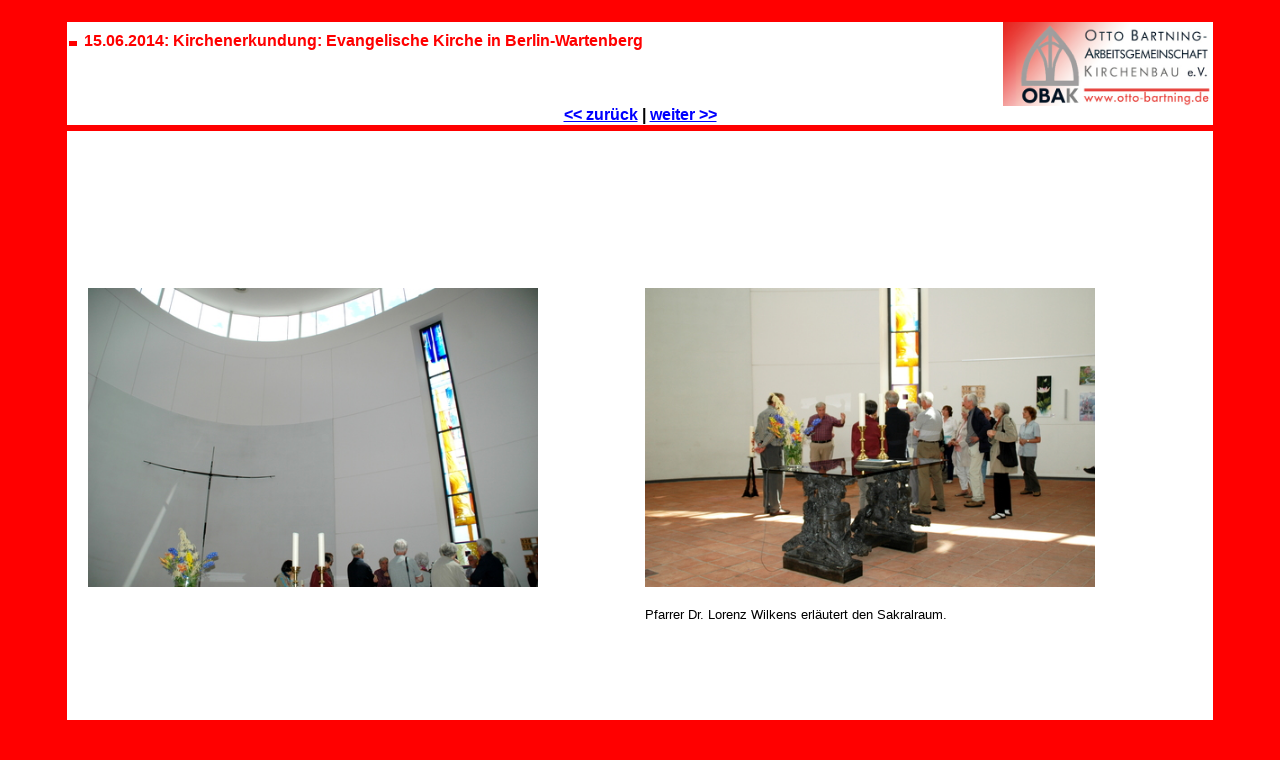

--- FILE ---
content_type: text/html
request_url: http://www.otto-bartning.de/obak/chronik/20140615-02.htm
body_size: 1414
content:
<!DOCTYPE HTML PUBLIC "-//W3C//DTD HTML 4.01 Transitional//EN">

<html>
<head>
<title>OBAK-Fotodokumentation: Kirchenerkundung: Evangelische Kirche in Berlin-Wartenberg</title>

<meta name="description" content="Dokumentation OBAK-Arbeit, OBAK-Chronik-Bild, Ausstellungen, Kirchenführungen, Kultur und Kirche, Bildung, internationale Projekte (EU)">

<meta http-equiv="Content-Type" content="text/html; charset=UTF-8">

<meta http-equiv="Content-Language" content="de">
<meta http-equiv="expires" content="20000">

<link href="/stylesheets/druck-chronik.css" rel="stylesheet" media="print" type="text/css" />
<link href="/stylesheets/text-chronik.css" rel="stylesheet" media="screen" type="text/css" />

<meta name="keywords" lang="en" content="church, sacral architecture, Otto Bartning, OBAK work, church tours">
<meta name="keywords" content="Kirche, Sakralarchitektur, Otto Bartning, Arbeit der OBAK, Kirchenführungen" lang="de">
<meta name="author" content="Immo Wittig">
<meta name="publisher" content="OBAK Otto Bartning-Arbeitsgemeinschaft Kirchenbau">
<meta name="audience" content="Alle">
<meta name="page-topic" content="Kultur und Kirche">
<meta name="revisit-after" content="14 days">
<meta name="robots" content="all">

<link rel="SHORTCUT ICON" href="/obak-icon.ico">
<link rel="ICON" type="image/x-icon" href="/obak-icon.ico">

</head>

	

<body>

<table border="0" width="100%" cellspacing="0" cellpadding="3" bgcolor="#FF0000" id="aussentabelle">
<tr><td>
 
 <table border="0" width="100%" cellspacing="0" cellpadding="0" bgcolor="#FFFFFF" id="innentabelle_oben">
 <tr>
 <td align="left" valign="top" width="99%">
 <h1><img border="0" src="../tr2.gif" title="OBAK-Chronik" alt="OBAK-Chronik" width="13" height="7"> 15.06.2014: Kirchenerkundung: Evangelische Kirche in Berlin-Wartenberg</h1>
 </td>
 <td align="right" width="1%">
 <a href="http://www.otto-bartning.de/obak/chronik" title="OBAK"><img class="nichtdrucken" border="0" title="OBAK" alt="OBAK" src="../logo_obak.jpg" width="210"></a>
 <img class="nichtdruckenmoni" border="0" title="OBAK" alt="OBAK" src="../logo_obak.jpg" width="130">
 </td>
 </tr>
 <tr>
 <td align="center" colspan="2">
 <span class="navi"><a title="zurück" target="_self" href="20140615.htm">&lt;&lt;&nbsp;zurück</a>&nbsp|&nbsp<a title="weiter" target="_self" href="20140615-04.htm">weiter&nbsp;&gt;&gt;</a></span>
 </td>
 </tr>
 <tr>
 <td align="center" colspan="2">
 <img class="nichtdrucken" border="0" src="/transgif.gif" title="" alt="" width="902" height="1">
 </td>
 </tr>
 </table>

</td></tr>
<tr><td>

 <table border="0" width="100%" cellspacing="3" cellpadding="3" bgcolor="#FFFFFF" id="innentabelle_unten">
 <tr>
 <td align="center" width="1%">
 <img class="nichtdrucken" border="0" src="/transgif.gif" title="" alt="" width="1" height="450">
 </td>
 <td align="left" valign="bottom" width="49%">
 <img class="bild" border="0" src="20140615-02.jpg" title="OBAK-Chronikbild ©!" alt="OBAK-Chronikbild ©!" width="450">
 </td>
 <td align="left" valign="bottom" width="49%">
 <img class="bild" border="0" src="20140615-03.jpg" title="OBAK-Chronikbild ©!" alt="OBAK-Chronikbild ©!" width="450">
 </td>
 <td align="center" width="1%">
 <img class="nichtdrucken" border="0" src="/transgif.gif" title="" alt="" width="1" height="450">
 </td>
 </tr>
 
 <tr>
 <td align="center" bgcolor="FFFFFF" valign="middle" width="1%">
 <img border="0" src="/transgif.gif" title="" alt="" width="1" height="2">
 </td>
 <td align="center" bgcolor="FFFFFF" valign="middle" width="49%">
 <img class="nichtdrucken" border="0" src="/transgif.gif" title="" alt="" width="451" height="2">
 </td>
 <td align="center" bgcolor="FFFFFF" valign="middle" width="49%">
 <img class="nichtdrucken" border="0" src="/transgif.gif" title="" alt="" width="451" height="2">
 </td>
 <td align="center" bgcolor="FFFFFF" valign="middle" width="1%">
 <img border="0" src="/transgif.gif" title="" alt="" width="1" height="2">
 </td>
 </tr>
 <tr>
 <td bgcolor="#FFFFFF" align="center" rowspan="2">
 <img class="nichtdrucken" border="0" src="/transgif.gif" title="" alt="" width="1" height="200">
 </td>
 <td align="left" valign="top" width="49%">
 <p></p>
 </td>
 <td align="left" valign="top" width="49%">
 <p>Pfarrer Dr. Lorenz Wilkens erläutert den Sakralraum.</p>
 </td>
 <td align="center" rowspan="2">
 <img class="nichtdrucken" border="0" src="/transgif.gif" title="" alt="" width="1" height="200">
 </td>
 </tr>
 <tr>
 <td bgcolor="#FFFFFF" align="left" valign="top" colspan="2">
 <div class="kleintext"></div>
 </td>
 </tr>
 </table>

</td></tr>

<tr><td bgcolor="white">

<p style="margin-top:0; margin-bottom:0">
<iframe name="datum" marginwidth="0" marginheight="0" src="/datum_chronikbild.php" frameborder="0" scrolling="no" height="25" width="100%">15.06.2014</iframe>
</p>
</td>
</tr>

</table>

</body>

</html>



--- FILE ---
content_type: text/html; charset=UTF-8
request_url: http://www.otto-bartning.de/datum_chronikbild.php
body_size: 498
content:
<html>
<head>
<!DOCTYPE HTML PUBLIC "-//W3C//DTD HTML 4.01 Transitional//EN"
        "http://www.w3.org/TR/html4/loose.dtd">
<meta http-equiv="content-type" content="text/html; charset=UTF-8"> 
<meta http-equiv='Content-Language' content='de'>


<style type="text/css">
</style>
</head>



<div style='border-top-style: solid; border-color: #C0C0C0; margin-top:0; margin-bottom:0; margin-left:0; border-width: 1px'></div><table border='0' width='100%' cellspacing='0' cellpadding='0'><tr><td width='1%' align='left' valign='top' nowrap><font face='Arial, Arial, Helvetica' size='2' color='#C0C0C0'>&copy;&nbsp;OBAK</font></td><td width='99%' align='right' valign='top'><font face='Arial, Arial, Helvetica' size='2' color='#C0C0C0'>Do 22.1.2026 19:14&nbsp;&nbsp;|&nbsp;&nbsp;www.otto-bartning.de/obak/chronik</font></td></tr></table>


</body>
</html>

--- FILE ---
content_type: text/css
request_url: http://www.otto-bartning.de/stylesheets/text-chronik.css
body_size: 501
content:
.nichtdruckenmoni {
      display:none;
      }
      
body
{
  text-align: left;
  margin-top:0.5cm;
  margin-bottom:0.5cm;
  margin-left:5%;
  margin-right:5%;
  font-family:Arial,Helvetica,Sans Serif;
  color:black;
  background-color: #FF0000;
  vertical-align: top;
}

h1 {
  font-size:16px;
  text-indent:0;
  margin-left:0;
  margin-right:0;
  margin-top: 10;
  margin-bottom:0;
  color: red;
  font-weight:bold;
  text-align: left;
}

h2 {
  margin-top: 0;
  margin-bottom: 0;
  margin-left: 0;
  margin-right: 0;
  font-size: 15px;
  font-weight:bold;
}

h3 {
  font-size:90%;
  font-weight:bold;
}

h4 {
  font-size:102%;
  color: white;
  font-weight:bold;
}

h5 {
  font-size:10.5pt;
  font-weight:bold;
  background-color: #FFFFFF;
}

h6 {
  font-size:8pt;
  color: white;
  font-weight: normal;
}

p {
  font-size:10pt;
  text-align:left;
  margin-left: 0;
  margin-right: 0;
  margin-top: 0;
  margin-bottom: 0;
}

div {
  font-size:10pt;
  margin-left: 0;
  margin-right: 0;
  margin-top: 0;
  margin-bottom: 0;
}

ol {
   padding: 3;
   margin-top: 5px;
}

ul {
   padding: 2px;
   margin-top: 0;
   margin-left: 20px;
   margin-right: 0;
   margin-top: 0;
   margin-bottom: 0;
   color: red;
}

li {
   padding: 0;
   margin-top: 0px;
   margin-bottom: 12px;
   margin-left: 0px;
   margin-right: 0px;
}

a {
  color: #0000FF;
}

a:visited {
  color: #0066FF;
}

a:active {
  color: #0000CC;
}

a:hover {
  color: #00FF00;
  letter-spacing: 0.5pt;
  text-decoration: blink;
}

.navi {
  font-weight: bold;
}

--- FILE ---
content_type: text/css
request_url: http://www.otto-bartning.de/stylesheets/druck-chronik.css
body_size: 460
content:
.nichtdrucken {
      display:none;
}
     
body
{
  size:210mm 297mm;
  text-align:left;
  margin-top:0;
  margin-bottom:0;
  margin-left:0;
  margin-right:0;
  font-family:Arial,Helvetica,Sans Serif;
  color: black;
  background-color: white;
}

h1 {
  font-size: 11.5pt;
  text-indent:0;
  margin-left:0;
  margin-right:0;
  margin-top:0;
  margin-bottom: 5px;
  color: red;
  background-color: #FFFFFF;
  font-weight: bold;
  text-align: left;
}

h2 {
  font-size: 11pt;
  color: black;
  font-weight: bold;
}

.hilfsweise {
  font-size: 12pt;
  color: #FF0000;
  font-weight: bold;
  text-align: left;
  background-color: #FFFFFF;
  margin-top:0;
  margin-bottom:0;
}

h3 {
  font-size:8pt;
  font-weight:bold;
  text-align:left;
}

h4 {
  font-size:10pt;
  color: red;
  font-weight:bold;
}

h5 {
  font-size:10.5pt;
  font-weight:bold;
  background-color: #FFFFFF;
}

h6 {
  font-size:6pt;
  font-weight:normal;
  color:grey;
}

 
p {
  font-size:9pt;
  text-align:left;
}

div
{
  font-size:9pt;
  text-align:left;
  margin-top:0;
  margin-bottom:0;
  margin-left:0;
  margin-right:0;
}

ol {
   padding: 0;
   margin-top: 5px;

}

ul {
   padding: 0;
   margin-top: 5px;
   margin-left: 18px;
   color: red;
}

li {
   padding: 0;
   margin-top: 0px;
   margin-bottom: 5px;
   margin-left: 0px;
   margin-right: 0px;
}

a {
  color: black;
  text-decoration: none;
}

.navi {
  display:none;
}

.bild {
  width: 65%;
  height: 65%;
}